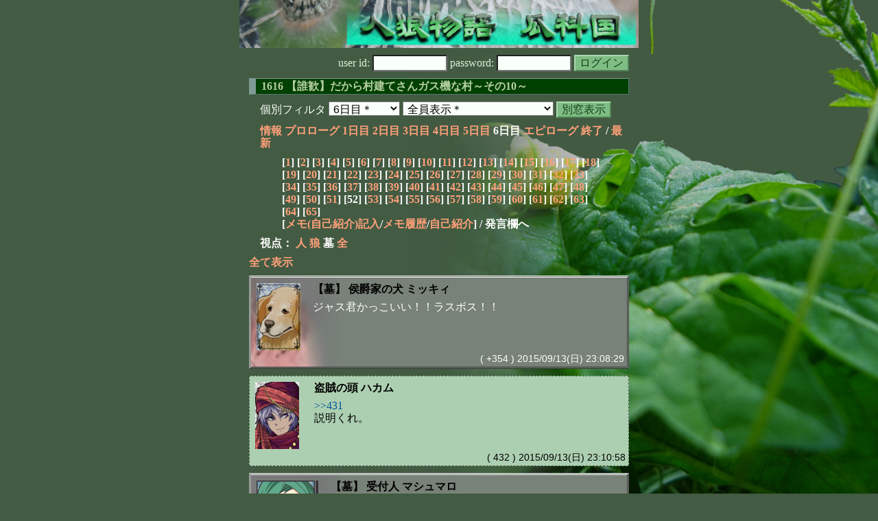

--- FILE ---
content_type: text/html; charset=Shift_JIS
request_url: http://melon-cirrus.sakura.ne.jp/sow/sow.cgi?m=g&v=1616&t=6&mv=p&n=52
body_size: 46788
content:
<!doctype html public "-//W3C//DTD HTML 4.01 Transitional//EN">
<html lang="ja">
<head>
<meta http-equiv="Content-Type" content="text/html; charset=Shift_JIS">
<meta http-equiv="Content-Style-Type" content="text/css">
<meta http-equiv="Content-Script-Type" content="text/javascript">
<meta name="robots" content="noindex,nofollow">
<meta name="robots" content="noarchive">
<meta name="Author" content="あず/asbntby">
<link rel="shortcut icon" href="./favicon.ico">
<link rel="stylesheet" type="text/css" href="./melonwide.css" title="瓜科(うりか)Ｗ">
<link rel="Alternate" type="application/rss+xml" title="RSS" href="./sow.cgi?m=g&amp;v=1616&amp;t=6&amp;cmd=rss">
<link rev="Made" href="mailto:asbntby@yahoo.co.jp">
<link rel="Start" href="http://melon-cirrus.sakura.ne.jp/" title="人狼物語（瓜科国）">
<link rel="Prev" href="./sow.cgi?m=g&amp;v=1616&amp;t=6&amp;t=5" title="前の日">
<link rel="Next" href="./sow.cgi?m=g&amp;v=1616&amp;t=6&amp;t=7" title="次の日">
<script type="text/javascript" src="./filter.js"></script>
<title>6日目 / 1616 【誰歓】だから村建てさんガス機な村～その10～ - 人狼物語（瓜科国）</title>
</head>

<body onresize="eventResize();" onload="initFilter();">

<div id="outframe" class="outframe">
<div id="contentframe" class="contentframe">

<h1><a href="./sow.cgi?"><img src="./img/bmelonw.png" width="582" height="70" alt="人狼物語（瓜科国）"></a></h1>

<div class="inframe">

<form action="./sow.cgi" method="post" class="login">
<p>
<input type="hidden" name="cmd" value="login">
<input type="hidden" name="cmdfrom" value="">
<input type="hidden" name="m" value="g">
<input type="hidden" name="v" value="1616">
<input type="hidden" name="t" value="6">
<label>user id: <input type="text" size="10" name="uid" class="inputtxttype" value=""></label>
<label>password: <input type="password" size="10" name="pwd" class="inputtxttype" value=""></label>
<input type="submit" value="ログイン" class="formsubmit">
</p>
</form>
<hr class="invisible_hr">

<h2>1616 【誰歓】だから村建てさんガス機な村～その10～</h2>

<form class="cidfilter">
<p>
<input type="hidden" name="m" value="g">
<input type="hidden" name="v" value="1616">
<input type="hidden" name="s" value="7127888091">
<input type="hidden" name="url" value="http://melon-cirrus.sakura.ne.jp/sow/sow.cgi">
<label for="t">個別フィルタ</label>
<select id="t" name="t">
<option value="0">プロローグ</option>
<option value="1">1日目</option>
<option value="2">2日目</option>
<option value="3">3日目</option>
<option value="4">4日目</option>
<option value="5">5日目</option>
<option value="6" selected>6日目＊</option>
<option value="7">エピローグ</option>
</select>
<select id="pno" name="pno">
<option value="-1" selected>全員表示＊</option>
<option value="0">受信中 ギュル</option>
<option value="4">純白ハリセン天使 ニナエル</option>
<option value="6">野良猫 ガブリエル</option>
<option value="7">盗賊の頭 ハカム</option>
<option value="9">美食屋 リリアーヌ</option>
<option value="10">綾取り テルル</option>
<option value="11">侯爵家の犬 ミッキィ</option>
<option value="12">善良な市民 ハルファス</option>
<option value="13">ぽっぷんがーる シェーラ</option>
<option value="14">レーにゃん レーティス</option>
<option value="15">受付人 マシュマロ</option>
<option value="17">儲募集中 シャラク</option>
<option value="18">自由なお嬢さん エリィゼ</option>
<option value="22">心配性 フィリーネ</option>
<option value="23">風来坊 ミナオ</option>
<option value="24">従僕 ジャスティン</option>
<option value="26">闇の一族 リンゴ</option>
<option value="27">看板娘 ナタリー</option>
<option value="28">落第生 クラット</option>
<option value="29">執行者 サロメ</option>
<option value="30">御曹司 ジョシュア</option>
<option value="16">[見物]ー○×△ ロー</option>
<option value="31">[見物]観察 サルヴィア</option>
<option value="-2">≪独り言≫</option>
<option value="-3">≪囁き(秘密発言)≫</option>
<option value="-4">≪死者の呻き≫</option>
<option value="-5">≪村建て人発言≫</option>
<option value="-6">≪管理者発言≫</option>
<option value="-8">≪【】マーク≫</option>
<option value="-9">≪●マーク≫</option>
<option value="-10">≪▼マーク≫</option>
<option value="-11">≪■マーク≫</option>
</select>
<input type="button" value="別窓表示" onClick="cidfilter(this.form);" class="formsubmit">
</p>
</form>
<hr class="invisible_hr">
<p class="turnnavi">
<a href="./sow.cgi?m=g&amp;v=1616&amp;cmd=vinfo">情報</a>
<a href="./sow.cgi?m=g&amp;v=1616&amp;t=0&amp;mv=p&amp;n=1&amp;m=g">プロローグ</a>
<a href="./sow.cgi?m=g&amp;v=1616&amp;t=1&amp;mv=p&amp;n=1&amp;m=g">1日目</a>
<a href="./sow.cgi?m=g&amp;v=1616&amp;t=2&amp;mv=p&amp;n=1&amp;m=g">2日目</a>
<a href="./sow.cgi?m=g&amp;v=1616&amp;t=3&amp;mv=p&amp;n=1&amp;m=g">3日目</a>
<a href="./sow.cgi?m=g&amp;v=1616&amp;t=4&amp;mv=p&amp;n=1&amp;m=g">4日目</a>
<a href="./sow.cgi?m=g&amp;v=1616&amp;t=5&amp;mv=p&amp;n=1&amp;m=g">5日目</a>
6日目
<a href="./sow.cgi?m=g&amp;v=1616&amp;t=7&amp;mv=p&amp;n=1&amp;m=g">エピローグ</a>
<a href="./sow.cgi?m=g&amp;v=1616&amp;mv=p&amp;n=1&amp;m=g">終了</a>
/ <a href="./sow.cgi?m=g&amp;v=1616">最新</a>
</p>

<p class="pagenavi">
[<a href="./sow.cgi?m=g&amp;v=1616&amp;t=6&amp;mv=p&amp;n=1">1</a>]
[<a href="./sow.cgi?m=g&amp;v=1616&amp;t=6&amp;mv=p&amp;n=2">2</a>]
[<a href="./sow.cgi?m=g&amp;v=1616&amp;t=6&amp;mv=p&amp;n=3">3</a>]
[<a href="./sow.cgi?m=g&amp;v=1616&amp;t=6&amp;mv=p&amp;n=4">4</a>]
[<a href="./sow.cgi?m=g&amp;v=1616&amp;t=6&amp;mv=p&amp;n=5">5</a>]
[<a href="./sow.cgi?m=g&amp;v=1616&amp;t=6&amp;mv=p&amp;n=6">6</a>]
[<a href="./sow.cgi?m=g&amp;v=1616&amp;t=6&amp;mv=p&amp;n=7">7</a>]
[<a href="./sow.cgi?m=g&amp;v=1616&amp;t=6&amp;mv=p&amp;n=8">8</a>]
[<a href="./sow.cgi?m=g&amp;v=1616&amp;t=6&amp;mv=p&amp;n=9">9</a>]
[<a href="./sow.cgi?m=g&amp;v=1616&amp;t=6&amp;mv=p&amp;n=10">10</a>]
[<a href="./sow.cgi?m=g&amp;v=1616&amp;t=6&amp;mv=p&amp;n=11">11</a>]
[<a href="./sow.cgi?m=g&amp;v=1616&amp;t=6&amp;mv=p&amp;n=12">12</a>]
[<a href="./sow.cgi?m=g&amp;v=1616&amp;t=6&amp;mv=p&amp;n=13">13</a>]
[<a href="./sow.cgi?m=g&amp;v=1616&amp;t=6&amp;mv=p&amp;n=14">14</a>]
[<a href="./sow.cgi?m=g&amp;v=1616&amp;t=6&amp;mv=p&amp;n=15">15</a>]
[<a href="./sow.cgi?m=g&amp;v=1616&amp;t=6&amp;mv=p&amp;n=16">16</a>]
[<a href="./sow.cgi?m=g&amp;v=1616&amp;t=6&amp;mv=p&amp;n=17">17</a>]
[<a href="./sow.cgi?m=g&amp;v=1616&amp;t=6&amp;mv=p&amp;n=18">18</a>]
[<a href="./sow.cgi?m=g&amp;v=1616&amp;t=6&amp;mv=p&amp;n=19">19</a>]
[<a href="./sow.cgi?m=g&amp;v=1616&amp;t=6&amp;mv=p&amp;n=20">20</a>]
[<a href="./sow.cgi?m=g&amp;v=1616&amp;t=6&amp;mv=p&amp;n=21">21</a>]
[<a href="./sow.cgi?m=g&amp;v=1616&amp;t=6&amp;mv=p&amp;n=22">22</a>]
[<a href="./sow.cgi?m=g&amp;v=1616&amp;t=6&amp;mv=p&amp;n=23">23</a>]
[<a href="./sow.cgi?m=g&amp;v=1616&amp;t=6&amp;mv=p&amp;n=24">24</a>]
[<a href="./sow.cgi?m=g&amp;v=1616&amp;t=6&amp;mv=p&amp;n=25">25</a>]
[<a href="./sow.cgi?m=g&amp;v=1616&amp;t=6&amp;mv=p&amp;n=26">26</a>]
[<a href="./sow.cgi?m=g&amp;v=1616&amp;t=6&amp;mv=p&amp;n=27">27</a>]
[<a href="./sow.cgi?m=g&amp;v=1616&amp;t=6&amp;mv=p&amp;n=28">28</a>]
[<a href="./sow.cgi?m=g&amp;v=1616&amp;t=6&amp;mv=p&amp;n=29">29</a>]
[<a href="./sow.cgi?m=g&amp;v=1616&amp;t=6&amp;mv=p&amp;n=30">30</a>]
[<a href="./sow.cgi?m=g&amp;v=1616&amp;t=6&amp;mv=p&amp;n=31">31</a>]
[<a href="./sow.cgi?m=g&amp;v=1616&amp;t=6&amp;mv=p&amp;n=32">32</a>]
[<a href="./sow.cgi?m=g&amp;v=1616&amp;t=6&amp;mv=p&amp;n=33">33</a>]
[<a href="./sow.cgi?m=g&amp;v=1616&amp;t=6&amp;mv=p&amp;n=34">34</a>]
[<a href="./sow.cgi?m=g&amp;v=1616&amp;t=6&amp;mv=p&amp;n=35">35</a>]
[<a href="./sow.cgi?m=g&amp;v=1616&amp;t=6&amp;mv=p&amp;n=36">36</a>]
[<a href="./sow.cgi?m=g&amp;v=1616&amp;t=6&amp;mv=p&amp;n=37">37</a>]
[<a href="./sow.cgi?m=g&amp;v=1616&amp;t=6&amp;mv=p&amp;n=38">38</a>]
[<a href="./sow.cgi?m=g&amp;v=1616&amp;t=6&amp;mv=p&amp;n=39">39</a>]
[<a href="./sow.cgi?m=g&amp;v=1616&amp;t=6&amp;mv=p&amp;n=40">40</a>]
[<a href="./sow.cgi?m=g&amp;v=1616&amp;t=6&amp;mv=p&amp;n=41">41</a>]
[<a href="./sow.cgi?m=g&amp;v=1616&amp;t=6&amp;mv=p&amp;n=42">42</a>]
[<a href="./sow.cgi?m=g&amp;v=1616&amp;t=6&amp;mv=p&amp;n=43">43</a>]
[<a href="./sow.cgi?m=g&amp;v=1616&amp;t=6&amp;mv=p&amp;n=44">44</a>]
[<a href="./sow.cgi?m=g&amp;v=1616&amp;t=6&amp;mv=p&amp;n=45">45</a>]
[<a href="./sow.cgi?m=g&amp;v=1616&amp;t=6&amp;mv=p&amp;n=46">46</a>]
[<a href="./sow.cgi?m=g&amp;v=1616&amp;t=6&amp;mv=p&amp;n=47">47</a>]
[<a href="./sow.cgi?m=g&amp;v=1616&amp;t=6&amp;mv=p&amp;n=48">48</a>]
[<a href="./sow.cgi?m=g&amp;v=1616&amp;t=6&amp;mv=p&amp;n=49">49</a>]
[<a href="./sow.cgi?m=g&amp;v=1616&amp;t=6&amp;mv=p&amp;n=50">50</a>]
[<a href="./sow.cgi?m=g&amp;v=1616&amp;t=6&amp;mv=p&amp;n=51">51</a>]
[52]
[<a href="./sow.cgi?m=g&amp;v=1616&amp;t=6&amp;mv=p&amp;n=53">53</a>]
[<a href="./sow.cgi?m=g&amp;v=1616&amp;t=6&amp;mv=p&amp;n=54">54</a>]
[<a href="./sow.cgi?m=g&amp;v=1616&amp;t=6&amp;mv=p&amp;n=55">55</a>]
[<a href="./sow.cgi?m=g&amp;v=1616&amp;t=6&amp;mv=p&amp;n=56">56</a>]
[<a href="./sow.cgi?m=g&amp;v=1616&amp;t=6&amp;mv=p&amp;n=57">57</a>]
[<a href="./sow.cgi?m=g&amp;v=1616&amp;t=6&amp;mv=p&amp;n=58">58</a>]
[<a href="./sow.cgi?m=g&amp;v=1616&amp;t=6&amp;mv=p&amp;n=59">59</a>]
[<a href="./sow.cgi?m=g&amp;v=1616&amp;t=6&amp;mv=p&amp;n=60">60</a>]
[<a href="./sow.cgi?m=g&amp;v=1616&amp;t=6&amp;mv=p&amp;n=61">61</a>]
[<a href="./sow.cgi?m=g&amp;v=1616&amp;t=6&amp;mv=p&amp;n=62">62</a>]
[<a href="./sow.cgi?m=g&amp;v=1616&amp;t=6&amp;mv=p&amp;n=63">63</a>]
[<a href="./sow.cgi?m=g&amp;v=1616&amp;t=6&amp;mv=p&amp;n=64">64</a>]
[<a href="./sow.cgi?m=g&amp;v=1616&amp;t=6&amp;mv=p&amp;n=65">65</a>]
<br>[<a href="./sow.cgi?m=g&amp;v=1616&amp;t=6&amp;cmd=memo">メモ(自己紹介)記入</a>/<a href="./sow.cgi?m=g&amp;v=1616&amp;t=6&amp;cmd=hist">メモ履歴</a>/<a href="./sow.cgi?m=g&amp;v=1616&amp;t=6&amp;cmd=card">自己紹介</a>] / 発言欄へ
</p>

<p class="turnnavi">
視点：
<a href="sow.cgi?m=g&amp;v=1616&amp;t=6&amp;t=6&amp;m=h">人</a>
<a href="sow.cgi?m=g&amp;v=1616&amp;t=6&amp;t=6&amp;m=w">狼</a>
墓
<a href="sow.cgi?m=g&amp;v=1616&amp;t=6&amp;t=6&amp;m=a">全</a>
</p>

<p class="row_all">
<a href="./sow.cgi?m=g&amp;v=1616&amp;t=6&amp;ra=on">全て表示</a>
</p>

<hr class="invisible_hr">

<div id="mespno0_11"><div id="mestype0_3">
<div class="mes_grave">
<div style="float: left; width: 72px;">
<div class="mes_chrimg"><img src="./img/cathedral/117_gr.png" width="64" >

</div>
</div>
<div style="float: right; width: 458px;">
<h3 class="mesname"> <span class="mestype">【墓】</span> <a name="GS00354">侯爵家の犬 ミッキィ</a></h3>
<p class="mes_text">ジャス君かっこいい！！ラスボス！！</p>
</div>
<div class="clearboth">
<div class="mes_date"> ( +354 ) 2015/09/13(日) 23:08:29 </div>
<hr class="invisible_hr">
</div>
</div>
</div></div>

<div id="mespno1_7"><div id="mestype1_0">
<div class="mes_nom">
<div style="float: left; width: 72px;">
<div class="mes_chrimg"><img src="./img/cathedral/038.png" width="64" >

</div>
</div>
<div style="float: right; width: 458px;">
<h3 class="mesname"> <a name="SS00432">盗賊の頭 ハカム</a></h3>
<p class="mes_text"><a href="./sow.cgi?turn=6&amp;m=g&amp;v=1616&amp;logid=SS00431" class="res_anchor" target="_blank" title="従僕 ジャスティン：
&gt;&gt;429
.o0(
やったぜ。
なお、無理そうなら、クラット吊りでした。
)
どっちにする?
今さっきのか。

もう１つは、Numer0nなんだけど。">&gt;&gt;431</a><br>説明くれ。</p>
</div>
<div class="clearboth">
<div class="mes_date"> ( 432 ) 2015/09/13(日) 23:10:58 </div>
<hr class="invisible_hr">
</div>
</div>
</div></div>

<div id="mespno2_15"><div id="mestype2_3">
<div class="mes_grave">
<div style="float: left; width: 98px;">
<div class="mes_chrimg"><img src="./img/rainb/081_gr.png" width="90" >

</div>
</div>
<div style="float: right; width: 432px;">
<h3 class="mesname"> <span class="mestype">【墓】</span> <a name="GS00355">受付人 マシュマロ</a></h3>
<p class="mes_text"><a href="./sow.cgi?turn=6&amp;m=g&amp;v=1616&amp;logid=SS00413" class="res_anchor" target="_blank" title="従僕 ジャスティン：
じゃあハカムをやめて。





ニナエルにしてやろう。">&gt;&gt;413</a><a href="./sow.cgi?turn=6&amp;m=g&amp;v=1616&amp;logid=SS00414" class="res_anchor" target="_blank" title="従僕 ジャスティン：
仮決定
【▼ニナエル】
【●フィリーネ】">&gt;&gt;414</a><br>その外道吊りをするなら最早エンタメよりもガチで勝ってもらいたい。<br>早々噛まれた身としてはどこで狼にヘイトを買って噛まれたのか聞いておきたい意味でもね。</p>
</div>
<div class="clearboth">
<div class="mes_date"> ( +355 ) 2015/09/13(日) 23:11:20 </div>
<hr class="invisible_hr">
</div>
</div>
</div></div>

<div id="mespno3_18"><div id="mestype3_0">
<div class="mes_nom">
<div style="float: left; width: 98px;">
<div class="mes_chrimg"><img src="./img/rainb/012.png" width="90" >

</div>
</div>
<div style="float: right; width: 432px;">
<h3 class="mesname"> <a name="SS00433">自由なお嬢さん エリィゼ</a></h3>
<p class="mes_text"><a href="./sow.cgi?turn=6&amp;m=g&amp;v=1616&amp;logid=SS00425" class="res_anchor" target="_blank" title="従僕 ジャスティン：
&gt;&gt;423
この村の支配者たる私が、
君たちと同じ色をしていると思うほうが可笑しくないか?

と、いうわけだ。
ハカム君。勝負しようか。

はっはっは。

･･･負けたまま、終わるわけなかろう。
ボスは、最低二回戦うものだ。">&gt;&gt;425</a><a href="./sow.cgi?turn=6&amp;m=g&amp;v=1616&amp;logid=SS00429" class="res_anchor" target="_blank" title="盗賊の頭 ハカム：
結局俺様とも戦うのか…。
いい度胸だ。かかってこい！">&gt;&gt;429</a><br>結局、戦うのね。<br><br>さて、皆様今宵もお時間です。もう、何の時間とは言わなくてもいいですよね？</p>
</div>
<div class="clearboth">
<div class="mes_date"> ( 433 ) 2015/09/13(日) 23:13:00 </div>
<hr class="invisible_hr">
</div>
</div>
</div></div>

<div id="mespno4_23"><div id="mestype4_4">
<div class="action_nom">
<div class="action_txt">
<p>風来坊 ミナオ<a name="SA00147">は</a>、ドーナツの時間？<br></p>
</div>
<div class="mes_date"> ( A147 ) 2015/09/13(日) 23:13:48</div>
<hr class="invisible_hr">
</div>
</div></div>

<div class="mes_maker">
<h3 class="mesname"><a name="MS00029">（村建て人）</a></h3>
<p class="mes_text">……なんだか白熱してますが、そろそろ第四回のベットを募集しましょうか。<br><br>お金がない人は、私に言ってくださいね？</p>
<div class="mes_date"> ( #29 ) 2015/09/13(日) 23:13:50</div>
<hr class="invisible_hr">
</div>

<div id="mespno6_18"><div id="mestype6_0">
<div class="mes_nom">
<div style="float: left; width: 98px;">
<div class="mes_chrimg"><img src="./img/rainb/012.png" width="90" >

</div>
</div>
<div style="float: right; width: 432px;">
<h3 class="mesname"> <a name="SS00434">自由なお嬢さん エリィゼ</a></h3>
<p class="mes_text">の前に。<br><a href="#MS00029" class="res_anchor" title="（村建て人）：
……なんだか白熱してますが、そろそろ第四回のベットを募集しましょうか。

お金がない人は、私に言ってくださいね？">&gt;&gt;#29</a><br>村建て、お小遣いちょうだい？</p>
</div>
<div class="clearboth">
<div class="mes_date"> ( 434 ) 2015/09/13(日) 23:14:12 </div>
<hr class="invisible_hr">
</div>
</div>
</div></div>

<div id="mespno7_24"><div id="mestype7_0">
<div class="mes_nom">
<div style="float: left; width: 72px;">
<div class="mes_chrimg"><img src="./img/cathedral/087.png" width="64" >

</div>
</div>
<div style="float: right; width: 458px;">
<h3 class="mesname"> <a name="SS00435">従僕 ジャスティン</a></h3>
<p class="mes_text">～Numer0n～(簡略版)<br>私が0-9までの数字が書かれた10枚のカードのうち3枚を使って、3桁の番号を作成する。カードに重複は無いので「550」「377」といった同じ数字を2つ以上使用した番号は作れない。<br><br>ハカムは、番号を推理してコールする。私は、コールされた番号がどの程度合っているかを発表する。数字と桁が合っていた場合は「EAT」（イート）、数字は合っているが桁は合っていない場合は「BITE」（バイト）となる。<br><br>例として相手の番号が「765」・コールされた番号が「746」であった場合は、3桁のうち「7」は桁の位置が合致しているためEAT、「6」は数字自体は合っているが桁の位置が違うためBITE。EATが1つ・BITEが1つなので、「1EAT-1BITE」となる。<br>wiki参照。</p>
</div>
<div class="clearboth">
<div class="mes_date"> ( 435 ) 2015/09/13(日) 23:14:21 </div>
<hr class="invisible_hr">
</div>
</div>
</div></div>

<div id="mespno8_4"><div id="mestype8_0">
<div class="mes_nom">
<div style="float: left; width: 72px;">
<div class="mes_chrimg"><img src="./img/cathedral/050.png" width="64" >

</div>
</div>
<div style="float: right; width: 458px;">
<h3 class="mesname"> <a name="SS00436">純白ハリセン天使 ニナエル</a></h3>
<p class="mes_text"><a href="#MS00029" class="res_anchor" title="（村建て人）：
……なんだか白熱してますが、そろそろ第四回のベットを募集しましょうか。

お金がない人は、私に言ってくださいね？">&gt;&gt;#29</a><br>こっちの方、観戦に集中したいのでベットなしじゃダメです？</p>
</div>
<div class="clearboth">
<div class="mes_date"> ( 436 ) 2015/09/13(日) 23:14:51 </div>
<hr class="invisible_hr">
</div>
</div>
</div></div>

<div id="mespno9_7"><div id="mestype9_4">
<div class="action_nom">
<div class="action_txt">
<p>盗賊の頭 ハカム<a name="SA00148">は</a>、<a href="#MS00029" class="res_anchor" title="（村建て人）：
……なんだか白熱してますが、そろそろ第四回のベットを募集しましょうか。

お金がない人は、私に言ってくださいね？">&gt;&gt;#29</a>パスで。<br></p>
</div>
<div class="mes_date"> ( A148 ) 2015/09/13(日) 23:14:56</div>
<hr class="invisible_hr">
</div>
</div></div>

<div id="mespno10_15"><div id="mestype10_3">
<div class="mes_grave">
<div style="float: left; width: 98px;">
<div class="mes_chrimg"><img src="./img/rainb/081_gr.png" width="90" >

</div>
</div>
<div style="float: right; width: 432px;">
<h3 class="mesname"> <span class="mestype">【墓】</span> <a name="GS00356">受付人 マシュマロ</a></h3>
<p class="mes_text">というかニナエルとハカムを弄んで遊ぶ余裕があるんだったら狼吊ってくんない？と霊能として思ってしまった。<br>吊りを背負う以上嫌われ役覚悟なので経験者として知ってるけど、意味のない吊りをしろという意味ではないですし。</p>
</div>
<div class="clearboth">
<div class="mes_date"> ( +356 ) 2015/09/13(日) 23:15:51 </div>
<hr class="invisible_hr">
</div>
</div>
</div></div>

<div id="mespno11_24"><div id="mestype11_0">
<div class="mes_nom">
<div style="float: left; width: 72px;">
<div class="mes_chrimg"><img src="./img/cathedral/087.png" width="64" >

</div>
</div>
<div style="float: right; width: 458px;">
<h3 class="mesname"> <a name="SS00437">従僕 ジャスティン</a></h3>
<p class="mes_text">そして、ハカムは天使を救うのだから。<br><br>ヨハネの黙示録に天使のラッパがある。<br><br>チャンスは7回としようか。<br>天使繋がりで。</p>
</div>
<div class="clearboth">
<div class="mes_date"> ( 437 ) 2015/09/13(日) 23:17:49 </div>
<hr class="invisible_hr">
</div>
</div>
</div></div>

<div id="mespno12_31"><div id="mestype12_3">
<div class="mes_grave">
<div style="float: left; width: 98px;">
<div class="mes_chrimg"><img src="./img/rainb/009_gr.png" width="90" >

</div>
</div>
<div style="float: right; width: 432px;">
<h3 class="mesname"><img src="./img/ken.png" style="margin:0px;padding:0px;vertical-align:-2">  <span class="mestype">【墓】</span> <a name="GS00357">観察 サルヴィア</a></h3>
<p class="mes_text"><a href="./sow.cgi?m=g&amp;v=1616&amp;turn=6&amp;logid=GA00050" class="res_anchor" target="_blank" title="闇の一族 リンゴ：
完全にぐうたらニート←">&gt;&gt;a50</a>リンゴ<br>そんなにくつろいでくださって何よりです。<br><br>シャラク様もぞろ目でしたか素晴らしい。<br>借金仲間がおりませんね。<br><br>テルル様はおやすみなさいませ。<br>[<strong>*13月*</strong>柄のおふとぅんをかけた]</p>
</div>
<div class="clearboth">
<div class="mes_date"> ( +357 ) 2015/09/13(日) 23:17:52 </div>
<hr class="invisible_hr">
</div>
</div>
</div></div>

<div id="mespno13_12"><div id="mestype13_0">
<div class="mes_nom">
<div style="float: left; width: 98px;">
<div class="mes_chrimg"><img src="./img/gear/028.png" width="90" >

</div>
</div>
<div style="float: right; width: 432px;">
<h3 class="mesname"> <a name="SS00438">善良な市民 ハルファス</a></h3>
<p class="mes_text"><a href="#MS00029" class="res_anchor" title="（村建て人）：
……なんだか白熱してますが、そろそろ第四回のベットを募集しましょうか。

お金がない人は、私に言ってくださいね？">&gt;&gt;#29</a><br><br>残金５円だよな、たぶん<br><strong>1</strong><span style='font-size:60%'>(5)</span>円ベットだ<br><br>[<strong>柳<font color=#a8c97f>◆</font></strong>色（22時）と<strong>紫水晶<font color=#e7e7eb>◆</font></strong>色（23時）のプリンを食べながらジャスティンとハカムの戦いを正座で観戦]</p>
</div>
<div class="clearboth">
<div class="mes_date"> ( 438 ) 2015/09/13(日) 23:17:57 </div>
<hr class="invisible_hr">
</div>
</div>
</div></div>

<div id="mespno14_24"><div id="mestype14_0">
<div class="mes_nom">
<div style="float: left; width: 72px;">
<div class="mes_chrimg"><img src="./img/cathedral/087.png" width="64" >

</div>
</div>
<div style="float: right; width: 458px;">
<h3 class="mesname"> <a name="SS00439">従僕 ジャスティン</a></h3>
<p class="mes_text"><a href="#MS00029" class="res_anchor" title="（村建て人）：
……なんだか白熱してますが、そろそろ第四回のベットを募集しましょうか。

お金がない人は、私に言ってくださいね？">&gt;&gt;#29</a><br>僕はやる。<br>だって一位のためのポイントが足りないもの。</p>
</div>
<div class="clearboth">
<div class="mes_date"> ( 439 ) 2015/09/13(日) 23:18:37 </div>
<hr class="invisible_hr">
</div>
</div>
</div></div>

<div id="mespno15_30"><div id="mestype15_0">
<div class="mes_nom">
<div style="float: left; width: 98px;">
<div class="mes_chrimg"><img src="./img/gear/020.png" width="90" >

</div>
</div>
<div style="float: right; width: 432px;">
<h3 class="mesname"> <a name="SS00440">御曹司 ジョシュア</a></h3>
<p class="mes_text"><a href="#MS00029" class="res_anchor" title="（村建て人）：
……なんだか白熱してますが、そろそろ第四回のベットを募集しましょうか。

お金がない人は、私に言ってくださいね？">&gt;&gt;#29</a><br>3円賭けよう！(ただいま)</p>
</div>
<div class="clearboth">
<div class="mes_date"> ( 440 ) 2015/09/13(日) 23:18:49 </div>
<hr class="invisible_hr">
</div>
</div>
</div></div>

<div id="mespno16_7"><div id="mestype16_0">
<div class="mes_nom">
<div style="float: left; width: 72px;">
<div class="mes_chrimg"><img src="./img/cathedral/038.png" width="64" >

</div>
</div>
<div style="float: right; width: 458px;">
<h3 class="mesname"> <a name="SS00441">盗賊の頭 ハカム</a></h3>
<p class="mes_text"><a href="#SS00435" class="res_anchor" title="従僕 ジャスティン：
～Numer0n～(簡略版)
私が0-9までの数字が書かれた10枚のカードのうち3枚を使って、3桁の番号を作成する。カードに重複は無いので「550」「377」といった同じ数字を2つ以上使用した番号は作れない。

ハカムは、番号を推理してコールする。私は、コールされた番号がどの程度合っているかを発表する。数字と桁が合っていた場合は「EAT」（イート）、数字は合っているが桁は合っていない場合は「BITE」（バイト）となる。

例として相手の番号が「765」・コールされた番号が「746」であった場合は、3桁のうち「7」は桁の位置が合致しているためEAT、「6」は数字自体は合っているが桁の位置が違うためBITE。EATが1つ・BITEが1つなので、「1EAT-1BITE」となる。
wiki参照。">&gt;&gt;435</a><br>なんとなく分かったが、いきなり本番は無理だろうからさっきのでいい。</p>
</div>
<div class="clearboth">
<div class="mes_date"> ( 441 ) 2015/09/13(日) 23:19:11 </div>
<hr class="invisible_hr">
</div>
</div>
</div></div>

<div id="mespno17_24"><div id="mestype17_0">
<div class="mes_nom">
<div style="float: left; width: 72px;">
<div class="mes_chrimg"><img src="./img/cathedral/087.png" width="64" >

</div>
</div>
<div style="float: right; width: 458px;">
<h3 class="mesname"> <a name="SS00442">従僕 ジャスティン</a></h3>
<p class="mes_text">残金20円、5円賭ける!!!</p>
</div>
<div class="clearboth">
<div class="mes_date"> ( 442 ) 2015/09/13(日) 23:19:34 </div>
<hr class="invisible_hr">
</div>
</div>
</div></div>

<div id="mespno18_4"><div id="mestype18_0">
<div class="mes_nom">
<div style="float: left; width: 72px;">
<div class="mes_chrimg"><img src="./img/cathedral/050.png" width="64" >

</div>
</div>
<div style="float: right; width: 458px;">
<h3 class="mesname"> <a name="SS00443">純白ハリセン天使 ニナエル</a></h3>
<p class="mes_text">いえ、ハカムさん！<br>さっきの寄りこっちの方が考えられる分有利です！<br>これにしましょう！</p>
</div>
<div class="clearboth">
<div class="mes_date"> ( 443 ) 2015/09/13(日) 23:20:16 </div>
<hr class="invisible_hr">
</div>
</div>
</div></div>

<div id="mespno19_31"><div id="mestype19_3">
<div class="mes_grave">
<div style="float: left; width: 98px;">
<div class="mes_chrimg"><img src="./img/rainb/009_gr.png" width="90" >

</div>
</div>
<div style="float: right; width: 432px;">
<h3 class="mesname"><img src="./img/ken.png" style="margin:0px;padding:0px;vertical-align:-2">  <span class="mestype">【墓】</span> <a name="GS00358"><a name="newsay">観察 サルヴィア</a></a></h3>
<p class="mes_text">ふむ……。<br><br><a href="#GS00356" class="res_anchor" title="受付人 マシュマロ：
というかニナエルとハカムを弄んで遊ぶ余裕があるんだったら狼吊ってくんない？と霊能として思ってしまった。
吊りを背負う以上嫌われ役覚悟なので経験者として知ってるけど、意味のない吊りをしろという意味ではないですし。">&gt;&gt;+356</a>マシュマロ<br>マシュマロ様は霊能でしたか。<br>確かにそう思うのも仕方がないのかもしれませんね……</p>
</div>
<div class="clearboth">
<div class="mes_date"> ( +358 ) 2015/09/13(日) 23:20:44 </div>
<hr class="invisible_hr">
</div>
</div>
</div></div>

<p class="pagenavi">
[<a href="./sow.cgi?m=g&amp;v=1616&amp;t=6&amp;mv=p&amp;n=1">1</a>]
[<a href="./sow.cgi?m=g&amp;v=1616&amp;t=6&amp;mv=p&amp;n=2">2</a>]
[<a href="./sow.cgi?m=g&amp;v=1616&amp;t=6&amp;mv=p&amp;n=3">3</a>]
[<a href="./sow.cgi?m=g&amp;v=1616&amp;t=6&amp;mv=p&amp;n=4">4</a>]
[<a href="./sow.cgi?m=g&amp;v=1616&amp;t=6&amp;mv=p&amp;n=5">5</a>]
[<a href="./sow.cgi?m=g&amp;v=1616&amp;t=6&amp;mv=p&amp;n=6">6</a>]
[<a href="./sow.cgi?m=g&amp;v=1616&amp;t=6&amp;mv=p&amp;n=7">7</a>]
[<a href="./sow.cgi?m=g&amp;v=1616&amp;t=6&amp;mv=p&amp;n=8">8</a>]
[<a href="./sow.cgi?m=g&amp;v=1616&amp;t=6&amp;mv=p&amp;n=9">9</a>]
[<a href="./sow.cgi?m=g&amp;v=1616&amp;t=6&amp;mv=p&amp;n=10">10</a>]
[<a href="./sow.cgi?m=g&amp;v=1616&amp;t=6&amp;mv=p&amp;n=11">11</a>]
[<a href="./sow.cgi?m=g&amp;v=1616&amp;t=6&amp;mv=p&amp;n=12">12</a>]
[<a href="./sow.cgi?m=g&amp;v=1616&amp;t=6&amp;mv=p&amp;n=13">13</a>]
[<a href="./sow.cgi?m=g&amp;v=1616&amp;t=6&amp;mv=p&amp;n=14">14</a>]
[<a href="./sow.cgi?m=g&amp;v=1616&amp;t=6&amp;mv=p&amp;n=15">15</a>]
[<a href="./sow.cgi?m=g&amp;v=1616&amp;t=6&amp;mv=p&amp;n=16">16</a>]
[<a href="./sow.cgi?m=g&amp;v=1616&amp;t=6&amp;mv=p&amp;n=17">17</a>]
[<a href="./sow.cgi?m=g&amp;v=1616&amp;t=6&amp;mv=p&amp;n=18">18</a>]
[<a href="./sow.cgi?m=g&amp;v=1616&amp;t=6&amp;mv=p&amp;n=19">19</a>]
[<a href="./sow.cgi?m=g&amp;v=1616&amp;t=6&amp;mv=p&amp;n=20">20</a>]
[<a href="./sow.cgi?m=g&amp;v=1616&amp;t=6&amp;mv=p&amp;n=21">21</a>]
[<a href="./sow.cgi?m=g&amp;v=1616&amp;t=6&amp;mv=p&amp;n=22">22</a>]
[<a href="./sow.cgi?m=g&amp;v=1616&amp;t=6&amp;mv=p&amp;n=23">23</a>]
[<a href="./sow.cgi?m=g&amp;v=1616&amp;t=6&amp;mv=p&amp;n=24">24</a>]
[<a href="./sow.cgi?m=g&amp;v=1616&amp;t=6&amp;mv=p&amp;n=25">25</a>]
[<a href="./sow.cgi?m=g&amp;v=1616&amp;t=6&amp;mv=p&amp;n=26">26</a>]
[<a href="./sow.cgi?m=g&amp;v=1616&amp;t=6&amp;mv=p&amp;n=27">27</a>]
[<a href="./sow.cgi?m=g&amp;v=1616&amp;t=6&amp;mv=p&amp;n=28">28</a>]
[<a href="./sow.cgi?m=g&amp;v=1616&amp;t=6&amp;mv=p&amp;n=29">29</a>]
[<a href="./sow.cgi?m=g&amp;v=1616&amp;t=6&amp;mv=p&amp;n=30">30</a>]
[<a href="./sow.cgi?m=g&amp;v=1616&amp;t=6&amp;mv=p&amp;n=31">31</a>]
[<a href="./sow.cgi?m=g&amp;v=1616&amp;t=6&amp;mv=p&amp;n=32">32</a>]
[<a href="./sow.cgi?m=g&amp;v=1616&amp;t=6&amp;mv=p&amp;n=33">33</a>]
[<a href="./sow.cgi?m=g&amp;v=1616&amp;t=6&amp;mv=p&amp;n=34">34</a>]
[<a href="./sow.cgi?m=g&amp;v=1616&amp;t=6&amp;mv=p&amp;n=35">35</a>]
[<a href="./sow.cgi?m=g&amp;v=1616&amp;t=6&amp;mv=p&amp;n=36">36</a>]
[<a href="./sow.cgi?m=g&amp;v=1616&amp;t=6&amp;mv=p&amp;n=37">37</a>]
[<a href="./sow.cgi?m=g&amp;v=1616&amp;t=6&amp;mv=p&amp;n=38">38</a>]
[<a href="./sow.cgi?m=g&amp;v=1616&amp;t=6&amp;mv=p&amp;n=39">39</a>]
[<a href="./sow.cgi?m=g&amp;v=1616&amp;t=6&amp;mv=p&amp;n=40">40</a>]
[<a href="./sow.cgi?m=g&amp;v=1616&amp;t=6&amp;mv=p&amp;n=41">41</a>]
[<a href="./sow.cgi?m=g&amp;v=1616&amp;t=6&amp;mv=p&amp;n=42">42</a>]
[<a href="./sow.cgi?m=g&amp;v=1616&amp;t=6&amp;mv=p&amp;n=43">43</a>]
[<a href="./sow.cgi?m=g&amp;v=1616&amp;t=6&amp;mv=p&amp;n=44">44</a>]
[<a href="./sow.cgi?m=g&amp;v=1616&amp;t=6&amp;mv=p&amp;n=45">45</a>]
[<a href="./sow.cgi?m=g&amp;v=1616&amp;t=6&amp;mv=p&amp;n=46">46</a>]
[<a href="./sow.cgi?m=g&amp;v=1616&amp;t=6&amp;mv=p&amp;n=47">47</a>]
[<a href="./sow.cgi?m=g&amp;v=1616&amp;t=6&amp;mv=p&amp;n=48">48</a>]
[<a href="./sow.cgi?m=g&amp;v=1616&amp;t=6&amp;mv=p&amp;n=49">49</a>]
[<a href="./sow.cgi?m=g&amp;v=1616&amp;t=6&amp;mv=p&amp;n=50">50</a>]
[<a href="./sow.cgi?m=g&amp;v=1616&amp;t=6&amp;mv=p&amp;n=51">51</a>]
[52]
[<a href="./sow.cgi?m=g&amp;v=1616&amp;t=6&amp;mv=p&amp;n=53">53</a>]
[<a href="./sow.cgi?m=g&amp;v=1616&amp;t=6&amp;mv=p&amp;n=54">54</a>]
[<a href="./sow.cgi?m=g&amp;v=1616&amp;t=6&amp;mv=p&amp;n=55">55</a>]
[<a href="./sow.cgi?m=g&amp;v=1616&amp;t=6&amp;mv=p&amp;n=56">56</a>]
[<a href="./sow.cgi?m=g&amp;v=1616&amp;t=6&amp;mv=p&amp;n=57">57</a>]
[<a href="./sow.cgi?m=g&amp;v=1616&amp;t=6&amp;mv=p&amp;n=58">58</a>]
[<a href="./sow.cgi?m=g&amp;v=1616&amp;t=6&amp;mv=p&amp;n=59">59</a>]
[<a href="./sow.cgi?m=g&amp;v=1616&amp;t=6&amp;mv=p&amp;n=60">60</a>]
[<a href="./sow.cgi?m=g&amp;v=1616&amp;t=6&amp;mv=p&amp;n=61">61</a>]
[<a href="./sow.cgi?m=g&amp;v=1616&amp;t=6&amp;mv=p&amp;n=62">62</a>]
[<a href="./sow.cgi?m=g&amp;v=1616&amp;t=6&amp;mv=p&amp;n=63">63</a>]
[<a href="./sow.cgi?m=g&amp;v=1616&amp;t=6&amp;mv=p&amp;n=64">64</a>]
[<a href="./sow.cgi?m=g&amp;v=1616&amp;t=6&amp;mv=p&amp;n=65">65</a>]
<br>[<a href="./sow.cgi?m=g&amp;v=1616&amp;t=6&amp;cmd=memo">メモ(自己紹介)記入</a>/<a href="./sow.cgi?m=g&amp;v=1616&amp;t=6&amp;cmd=hist">メモ履歴</a>/<a href="./sow.cgi?m=g&amp;v=1616&amp;t=6&amp;cmd=card">自己紹介</a>] / 発言欄へ
</p>

<form class="cidfilter">
<p>
<input type="hidden" name="m" value="g">
<input type="hidden" name="v" value="1616">
<input type="hidden" name="s" value="4398038393">
<input type="hidden" name="url" value="http://melon-cirrus.sakura.ne.jp/sow/sow.cgi">
<label for="t">個別フィルタ</label>
<select id="t" name="t">
<option value="0">プロローグ</option>
<option value="1">1日目</option>
<option value="2">2日目</option>
<option value="3">3日目</option>
<option value="4">4日目</option>
<option value="5">5日目</option>
<option value="6" selected>6日目＊</option>
<option value="7">エピローグ</option>
</select>
<select id="pno" name="pno">
<option value="-1" selected>全員表示＊</option>
<option value="0">受信中 ギュル</option>
<option value="4">純白ハリセン天使 ニナエル</option>
<option value="6">野良猫 ガブリエル</option>
<option value="7">盗賊の頭 ハカム</option>
<option value="9">美食屋 リリアーヌ</option>
<option value="10">綾取り テルル</option>
<option value="11">侯爵家の犬 ミッキィ</option>
<option value="12">善良な市民 ハルファス</option>
<option value="13">ぽっぷんがーる シェーラ</option>
<option value="14">レーにゃん レーティス</option>
<option value="15">受付人 マシュマロ</option>
<option value="17">儲募集中 シャラク</option>
<option value="18">自由なお嬢さん エリィゼ</option>
<option value="22">心配性 フィリーネ</option>
<option value="23">風来坊 ミナオ</option>
<option value="24">従僕 ジャスティン</option>
<option value="26">闇の一族 リンゴ</option>
<option value="27">看板娘 ナタリー</option>
<option value="28">落第生 クラット</option>
<option value="29">執行者 サロメ</option>
<option value="30">御曹司 ジョシュア</option>
<option value="16">[見物]ー○×△ ロー</option>
<option value="31">[見物]観察 サルヴィア</option>
<option value="-2">≪独り言≫</option>
<option value="-3">≪囁き(秘密発言)≫</option>
<option value="-4">≪死者の呻き≫</option>
<option value="-5">≪村建て人発言≫</option>
<option value="-6">≪管理者発言≫</option>
<option value="-8">≪【】マーク≫</option>
<option value="-9">≪●マーク≫</option>
<option value="-10">≪▼マーク≫</option>
<option value="-11">≪■マーク≫</option>
</select>
<input type="button" value="別窓表示" onClick="cidfilter(this.form);" class="formsubmit">
</p>
</form>
<hr class="invisible_hr">
<p class="turnnavi">
<a href="./sow.cgi?m=g&amp;v=1616&amp;cmd=vinfo">情報</a>
<a href="./sow.cgi?m=g&amp;v=1616&amp;t=0&amp;mv=p&amp;n=1&amp;m=g">プロローグ</a>
<a href="./sow.cgi?m=g&amp;v=1616&amp;t=1&amp;mv=p&amp;n=1&amp;m=g">1日目</a>
<a href="./sow.cgi?m=g&amp;v=1616&amp;t=2&amp;mv=p&amp;n=1&amp;m=g">2日目</a>
<a href="./sow.cgi?m=g&amp;v=1616&amp;t=3&amp;mv=p&amp;n=1&amp;m=g">3日目</a>
<a href="./sow.cgi?m=g&amp;v=1616&amp;t=4&amp;mv=p&amp;n=1&amp;m=g">4日目</a>
<a href="./sow.cgi?m=g&amp;v=1616&amp;t=5&amp;mv=p&amp;n=1&amp;m=g">5日目</a>
6日目
<a href="./sow.cgi?m=g&amp;v=1616&amp;t=7&amp;mv=p&amp;n=1&amp;m=g">エピローグ</a>
<a href="./sow.cgi?m=g&amp;v=1616&amp;mv=p&amp;n=1&amp;m=g">終了</a>
/ <a href="./sow.cgi?m=g&amp;v=1616">最新</a>
</p>

<p class="turnnavi">
視点：
<a href="sow.cgi?m=g&amp;v=1616&amp;t=6&amp;t=6&amp;m=h">人</a>
<a href="sow.cgi?m=g&amp;v=1616&amp;t=6&amp;t=6&amp;m=w">狼</a>
墓
<a href="sow.cgi?m=g&amp;v=1616&amp;t=6&amp;t=6&amp;m=a">全</a>
</p>

<form action="./sow.cgi" method="get" class="viewform">
<p>
<input type="hidden" name="m" value="g">
<input type="hidden" name="v" value="1616">
<input type="hidden" name="t" value="6">
<label for="r">表示行数</label>
<select id="r" name="r">
<option value="10">10</option>
<option value="20" selected>20＊</option>
<option value="30">30</option>
<option value="50">50</option>
<option value="100">100</option>
<option value="200">200</option>
</select>
<select name="o">
<option value="a" selected>上から下＊</option>
<option value="d">下から上</option>
</select>
<input type="submit" value="変更" class="formsubmit">
</p>
</form>
<hr class="invisible_hr">

<p class="return">
<a href="./sow.cgi?">トップページに戻る</a>
</p>
<hr class="invisible_hr">

</div><!-- inframe footer -->
</div><!-- contentframe footer -->

<div id="sayfilter" class="sayfilter">
<div id="insayfilter" class="insayfilter">
<h3 id="filter_header" class="sayfilter_heading">
<img id="button_mvfilterleft" class="sayfilter_button" style="display: inline;" src="./img/mvfilter_left.png" width="16" height="16" alt="←" title="フィルタを左に配置" onclick="moveFilterLeft(); fixFilter();" onkeypress="moveFilterLeft(); fixFilter();">
<img id="button_mvfilterbottom" class="sayfilter_button" src="./img/mvfilter_bottom.png" width="16" height="16" alt="↓" title="フィルタを下に配置" onclick="moveFilterBottom();" onkeypress="moveFilterBottom();">
<img id="button_fixfilter" class="sayfilter_button" src="./img/mvfilter_fix.png" width="16" height="16" alt="■" title="フィルタを固定" onclick="fixFilter();" onkeypress="fixFilter();">
<img id="button_unfixfilter" class="sayfilter_button" src="./img/mvfilter_unfix.png" width="16" height="16" alt="□" title="フィルタの固定を解除" onclick="unfixFilter();" onkeypress="unfixFilter();">
フィルタ</h3>

<div class="paragraph">

<h4 class="sayfilter_caption_enable" id="livetypecaption_0" title="生存者欄の表示／非表示" onclick="changeFilterPlList(0);">
生存者 (12)
</h4>
<div id="livetype0" class="sayfilter_content">
<div id="livetype0_0">
<div id="pnofilter_4" class="sayfilter_content_enable" onclick="changeFilterByPlList(4);">
<div class="sayfilter_incontent">
<input id="checkpnofilter_4"
 name="chkpnofilter_4" style="display: none;" type="checkbox" checked>純白ハリセン天使 ニナエル
<div style="text-align: right;">66回 残217pt </div></div></div></div>
<div id="livetype0_1">
<div id="pnofilter_7" class="sayfilter_content_enable" onclick="changeFilterByPlList(7);">
<div class="sayfilter_incontent">
<input id="checkpnofilter_7"
 name="chkpnofilter_7" style="display: none;" type="checkbox" checked>盗賊の頭 ハカム
<div style="text-align: right;">60回 残296pt </div></div></div></div>
<div id="livetype0_2">
<div id="pnofilter_9" class="sayfilter_content_enable" onclick="changeFilterByPlList(9);">
<div class="sayfilter_incontent">
<input id="checkpnofilter_9"
 name="chkpnofilter_9" style="display: none;" type="checkbox" checked>美食屋 リリアーヌ
<div style="text-align: right;">9回 残1299pt </div></div></div></div>
<div id="livetype0_3">
<div id="pnofilter_12" class="sayfilter_content_enable" onclick="changeFilterByPlList(12);">
<div class="sayfilter_incontent">
<input id="checkpnofilter_12"
 name="chkpnofilter_12" style="display: none;" type="checkbox" checked>善良な市民 ハルファス
<div style="text-align: right;">31回 残698pt </div></div></div></div>
<div id="livetype0_4">
<div id="pnofilter_14" class="sayfilter_content_enable" onclick="changeFilterByPlList(14);">
<div class="sayfilter_incontent">
<input id="checkpnofilter_14"
 name="chkpnofilter_14" style="display: none;" type="checkbox" checked>レーにゃん レーティス
<div style="text-align: right;">37回 残655pt </div></div></div></div>
<div id="livetype0_5">
<div id="pnofilter_17" class="sayfilter_content_enable" onclick="changeFilterByPlList(17);">
<div class="sayfilter_incontent">
<input id="checkpnofilter_17"
 name="chkpnofilter_17" style="display: none;" type="checkbox" checked>儲募集中 シャラク
<div style="text-align: right;">62回 残109pt </div></div></div></div>
<div id="livetype0_6">
<div id="pnofilter_18" class="sayfilter_content_enable" onclick="changeFilterByPlList(18);">
<div class="sayfilter_incontent">
<input id="checkpnofilter_18"
 name="chkpnofilter_18" style="display: none;" type="checkbox" checked>自由なお嬢さん エリィゼ
<div style="text-align: right;">40回 残601pt </div></div></div></div>
<div id="livetype0_7">
<div id="pnofilter_22" class="sayfilter_content_enable" onclick="changeFilterByPlList(22);">
<div class="sayfilter_incontent">
<input id="checkpnofilter_22"
 name="chkpnofilter_22" style="display: none;" type="checkbox" checked>心配性 フィリーネ
<div style="text-align: right;">61回 残410pt <img src="./img/candy_s.png" width="8" height="8" alt="飴" title="飴"></div></div></div></div>
<div id="livetype0_8">
<div id="pnofilter_23" class="sayfilter_content_enable" onclick="changeFilterByPlList(23);">
<div class="sayfilter_incontent">
<input id="checkpnofilter_23"
 name="chkpnofilter_23" style="display: none;" type="checkbox" checked>風来坊 ミナオ
<div style="text-align: right;">37回 残485pt <img src="./img/candy_s.png" width="8" height="8" alt="飴" title="飴"></div></div></div></div>
<div id="livetype0_9">
<div id="pnofilter_24" class="sayfilter_content_enable" onclick="changeFilterByPlList(24);">
<div class="sayfilter_incontent">
<input id="checkpnofilter_24"
 name="chkpnofilter_24" style="display: none;" type="checkbox" checked>従僕 ジャスティン
<div style="text-align: right;">75回 残148pt <img src="./img/candy_s.png" width="8" height="8" alt="飴" title="飴"></div></div></div></div>
<div id="livetype0_10">
<div id="pnofilter_28" class="sayfilter_content_enable" onclick="changeFilterByPlList(28);">
<div class="sayfilter_incontent">
<input id="checkpnofilter_28"
 name="chkpnofilter_28" style="display: none;" type="checkbox" checked>落第生 クラット
<div style="text-align: right;">25回 残940pt <img src="./img/candy_s.png" width="8" height="8" alt="飴" title="飴"></div></div></div></div>
<div id="livetype0_11">
<div id="pnofilter_30" class="sayfilter_content_enable" onclick="changeFilterByPlList(30);">
<div class="sayfilter_incontent">
<input id="checkpnofilter_30"
 name="chkpnofilter_30" style="display: none;" type="checkbox" checked>御曹司 ジョシュア
<div style="text-align: right;">51回 残388pt </div></div></div></div>
</div>

<h4 class="sayfilter_caption_enable" id="livetypecaption_1" title="犠牲者欄の表示／非表示" onclick="changeFilterPlList(1);">
犠牲者 (5)
</h4>
<div id="livetype1" class="sayfilter_content">
<div id="livetype1_0">
<div id="pnofilter_0" class="sayfilter_content_enable" onclick="changeFilterByPlList(0);">
<div class="sayfilter_incontent">
<input id="checkpnofilter_0"
 name="chkpnofilter_0" style="display: none;" type="checkbox" checked>受信中 ギュル
(2d)</div></div></div>
<div id="livetype1_1">
<div id="pnofilter_6" class="sayfilter_content_enable" onclick="changeFilterByPlList(6);">
<div class="sayfilter_incontent">
<input id="checkpnofilter_6"
 name="chkpnofilter_6" style="display: none;" type="checkbox" checked>野良猫 ガブリエル
(3d)</div></div></div>
<div id="livetype1_2">
<div id="pnofilter_15" class="sayfilter_content_enable" onclick="changeFilterByPlList(15);">
<div class="sayfilter_incontent">
<input id="checkpnofilter_15"
 name="chkpnofilter_15" style="display: none;" type="checkbox" checked>受付人 マシュマロ
(4d)</div></div></div>
<div id="livetype1_3">
<div id="pnofilter_26" class="sayfilter_content_enable" onclick="changeFilterByPlList(26);">
<div class="sayfilter_incontent">
<input id="checkpnofilter_26"
 name="chkpnofilter_26" style="display: none;" type="checkbox" checked>闇の一族 リンゴ
(5d)</div></div></div>
<div id="livetype1_4">
<div id="pnofilter_10" class="sayfilter_content_enable" onclick="changeFilterByPlList(10);">
<div class="sayfilter_incontent">
<input id="checkpnofilter_10"
 name="chkpnofilter_10" style="display: none;" type="checkbox" checked>綾取り テルル
(6d)</div></div></div>
</div>

<h4 class="sayfilter_caption_enable" id="livetypecaption_2" title="処刑者欄の表示／非表示" onclick="changeFilterPlList(2);">
処刑者 (4)
</h4>
<div id="livetype2" class="sayfilter_content">
<div id="livetype2_0">
<div id="pnofilter_29" class="sayfilter_content_enable" onclick="changeFilterByPlList(29);">
<div class="sayfilter_incontent">
<input id="checkpnofilter_29"
 name="chkpnofilter_29" style="display: none;" type="checkbox" checked>執行者 サロメ
(3d)</div></div></div>
<div id="livetype2_1">
<div id="pnofilter_27" class="sayfilter_content_enable" onclick="changeFilterByPlList(27);">
<div class="sayfilter_incontent">
<input id="checkpnofilter_27"
 name="chkpnofilter_27" style="display: none;" type="checkbox" checked>看板娘 ナタリー
(4d)</div></div></div>
<div id="livetype2_2">
<div id="pnofilter_13" class="sayfilter_content_enable" onclick="changeFilterByPlList(13);">
<div class="sayfilter_incontent">
<input id="checkpnofilter_13"
 name="chkpnofilter_13" style="display: none;" type="checkbox" checked>ぽっぷんがーる シェーラ
(5d)</div></div></div>
<div id="livetype2_3">
<div id="pnofilter_11" class="sayfilter_content_enable" onclick="changeFilterByPlList(11);">
<div class="sayfilter_incontent">
<input id="checkpnofilter_11"
 name="chkpnofilter_11" style="display: none;" type="checkbox" checked>侯爵家の犬 ミッキィ
(6d)</div></div></div>
</div>

<h4 class="sayfilter_caption_enable" id="livetypecaption_3" title="突然死者欄の表示／非表示" onclick="changeFilterPlList(3);">
突然死者 (0)
</h4>

<h4 class="sayfilter_caption_enable" id="livetypecaption_4" title="見物人欄の表示／非表示" onclick="changeFilterPlList(4);">
見物人 (0)
</h4>

<h4 class="sayfilter_caption_enable" id="livetypecaption_5" title="退去者欄の表示／非表示" onclick="changeFilterPlList(5);">
退去者 (2)
</h4>
<div id="livetype5" class="sayfilter_content">
<div id="livetype5_0">
<div id="pnofilter_16" class="sayfilter_content_enable" onclick="changeFilterByPlList(16);">
<div class="sayfilter_incontent">
<input id="checkpnofilter_16"
 name="chkpnofilter_16" style="display: none;" type="checkbox" checked>ー○×△ ロー
(2d)</div></div></div>
<div id="livetype5_1">
<div id="pnofilter_31" class="sayfilter_content_enable" onclick="changeFilterByPlList(31);">
<div class="sayfilter_incontent">
<input id="checkpnofilter_31"
 name="chkpnofilter_31" style="display: none;" type="checkbox" checked>観察 サルヴィア
(2d)</div></div></div>
</div>

</div>

<div class="paragraph">
<h4 id="mestypefiltercaption" class="sayfilter_caption_enable" title="発言種別欄の表示／非表示" onclick="changeFilterMesType();" >発言種別</h4>

<div id="mestypefilter" class="sayfilter_content">
<div id="typefilter_0" class="sayfilter_content_enable" onclick="changeFilterByCheckBoxMesType('0');">
<div class="sayfilter_incontent">
<input id="checktypefilter_0"
 name="checktypefilter_0" style="display: none;" type="checkbox"
 checked>通常発言</div></div>
<div id="typefilter_1" class="sayfilter_content_enable" onclick="changeFilterByCheckBoxMesType('1');">
<div class="sayfilter_incontent">
<input id="checktypefilter_1"
 name="checktypefilter_1" style="display: none;" type="checkbox"
 checked>独り言</div></div>
<div id="typefilter_2" class="sayfilter_content_enable" onclick="changeFilterByCheckBoxMesType('2');">
<div class="sayfilter_incontent">
<input id="checktypefilter_2"
 name="checktypefilter_2" style="display: none;" type="checkbox"
 checked>囁/鳴/念/婚/叫</div></div>
<div id="typefilter_3" class="sayfilter_content_enable" onclick="changeFilterByCheckBoxMesType('3');">
<div class="sayfilter_incontent">
<input id="checktypefilter_3"
 name="checktypefilter_3" style="display: none;" type="checkbox"
 checked>死者のうめき</div></div>
<div id="typefilter_4" class="sayfilter_content_enable" onclick="changeFilterByCheckBoxMesType('4');">
<div class="sayfilter_incontent">
<input id="checktypefilter_4"
 name="checktypefilter_4" style="display: none;" type="checkbox"
 checked>アクション</div></div>
<div id="typefilter_6" class="sayfilter_content_enable" onclick="changeFilterByCheckBoxMesType('6');">
<div class="sayfilter_incontent">
<input id="checktypefilter_6"
 name="checktypefilter_6" style="display: none;" type="checkbox"
 checked>削除発言</div></div>
</div>
</div>

<div class="paragraph">
<h4 id="lumpfiltercaption" class="sayfilter_caption_enable" title="一括操作欄の表示／非表示" onclick="changeFilterLump();">一括操作</h4>
<div id="lumpfilter">
<button class="sayfilter_button_lump" onclick="changePlListAll(0);" value="0">全員表示</button><br>
<button class="sayfilter_button_lump" onclick="changePlListAll(1);" value="1">全員非表示</button><br>
<button class="sayfilter_button_lump" onclick="changePlListAll(2);" value="2">反転表示</button><br>
</div>
</div>

</div><!-- insayfilter footer -->
</div><!-- sayfilter footer -->

<script type="text/javascript" for="window" event="onscroll">
window.onScroll = eventFixFilter();
</script>

<div class="inframe">
<address>
(0.07 CPUs)<br>
<a name="bottom">SWBBS V2.00 Beta 8</a> <a href="http://asbntby.sakura.ne.jp/" target="_blank">あず/asbntby</a> <a href="http://asbntby.sakura.ne.jp/sow/?css=junawide" target="_blank">*</a><br>
使用画像については［瓜科国ＦＡＱ］をどうぞ。<br>
<a href="http://jbbs.livedoor.jp/game/36108/" target="_blank">■交流掲示板■</a><br>
<a href="http://melon-cirrus.sakura.ne.jp/wiki/" target="_blank">■人狼物語専用まとめwiki■</a><br>
</address>
</div>

</div>
</body>
</html>
